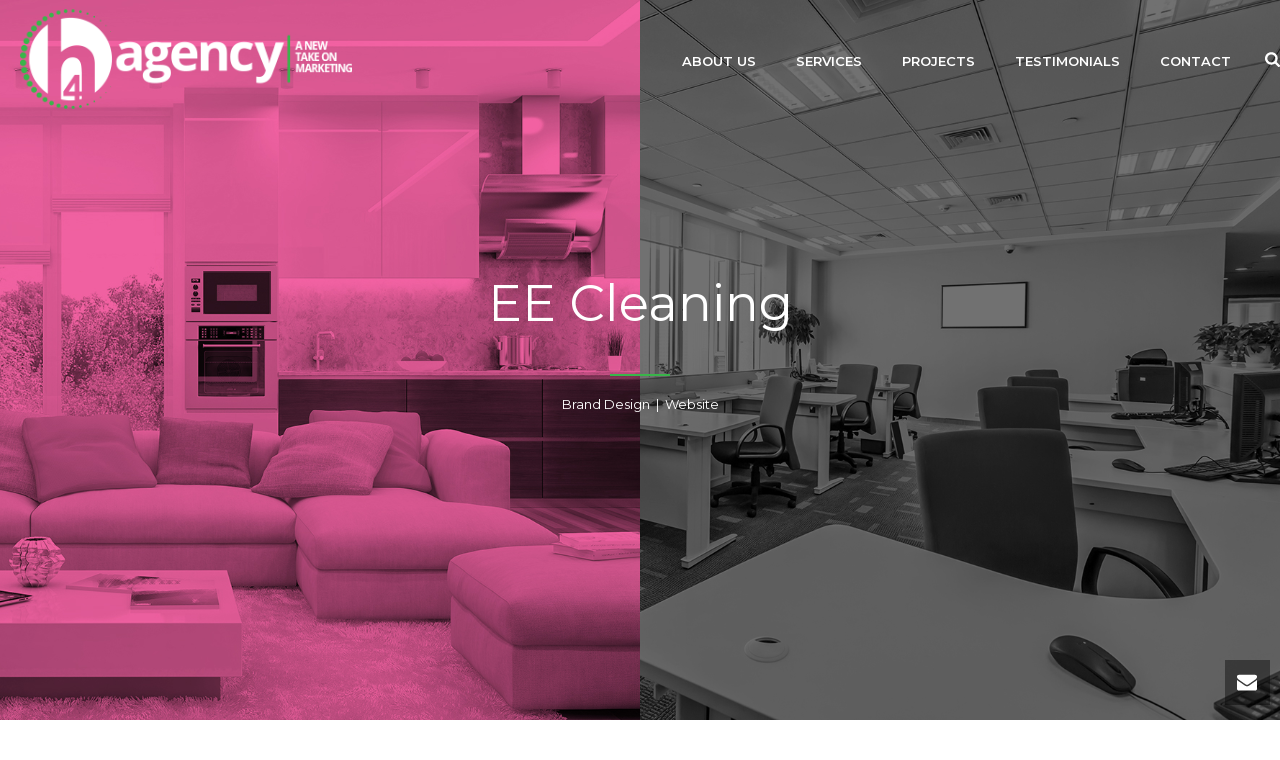

--- FILE ---
content_type: text/html; charset=UTF-8
request_url: https://h4agency.com/ee-cleaning/
body_size: 15894
content:
<!DOCTYPE html>
<html lang="en" >
<head>
	
<meta charset="UTF-8" />
<meta name="viewport" content="width=device-width, initial-scale=1.0, minimum-scale=1.0, maximum-scale=1.0, user-scalable=0" />
<meta http-equiv="X-UA-Compatible" content="IE=edge,chrome=1" />
<meta name="format-detection" content="telephone=no">
<title>EE Cleaning &#8211; H4 Agency</title>
<script type="text/javascript">var ajaxurl = "https://h4agency.com/wp-admin/admin-ajax.php"</script><meta name='robots' content='max-image-preview:large' />

		<style id="critical-path-css" type="text/css">
			/* non cached */ body,html{width:100%;height:100%;margin:0;padding:0}.page-preloader{top:0;left:0;z-index:999;position:fixed;height:100%;width:100%;text-align:center}.preloader-preview-area{-webkit-animation-delay:-.2s;animation-delay:-.2s;top:50%;-webkit-transform:translateY(100%);-ms-transform:translateY(100%);transform:translateY(100%);margin-top:10px;max-height:calc(50% - 20px);opacity:1;width:100%;text-align:center;position:absolute}.preloader-logo{max-width:90%;top:50%;-webkit-transform:translateY(-100%);-ms-transform:translateY(-100%);transform:translateY(-100%);margin:-10px auto 0 auto;max-height:calc(50% - 20px);opacity:1;position:relative}.ball-pulse>div{width:15px;height:15px;border-radius:100%;margin:2px;-webkit-animation-fill-mode:both;animation-fill-mode:both;display:inline-block;-webkit-animation:ball-pulse .75s infinite cubic-bezier(.2,.68,.18,1.08);animation:ball-pulse .75s infinite cubic-bezier(.2,.68,.18,1.08)}.ball-pulse>div:nth-child(1){-webkit-animation-delay:-.36s;animation-delay:-.36s}.ball-pulse>div:nth-child(2){-webkit-animation-delay:-.24s;animation-delay:-.24s}.ball-pulse>div:nth-child(3){-webkit-animation-delay:-.12s;animation-delay:-.12s}@-webkit-keyframes ball-pulse{0%{-webkit-transform:scale(1);transform:scale(1);opacity:1}45%{-webkit-transform:scale(.1);transform:scale(.1);opacity:.7}80%{-webkit-transform:scale(1);transform:scale(1);opacity:1}}@keyframes ball-pulse{0%{-webkit-transform:scale(1);transform:scale(1);opacity:1}45%{-webkit-transform:scale(.1);transform:scale(.1);opacity:.7}80%{-webkit-transform:scale(1);transform:scale(1);opacity:1}}.ball-clip-rotate-pulse{position:relative;-webkit-transform:translateY(-15px) translateX(-10px);-ms-transform:translateY(-15px) translateX(-10px);transform:translateY(-15px) translateX(-10px);display:inline-block}.ball-clip-rotate-pulse>div{-webkit-animation-fill-mode:both;animation-fill-mode:both;position:absolute;top:0;left:0;border-radius:100%}.ball-clip-rotate-pulse>div:first-child{height:36px;width:36px;top:7px;left:-7px;-webkit-animation:ball-clip-rotate-pulse-scale 1s 0s cubic-bezier(.09,.57,.49,.9) infinite;animation:ball-clip-rotate-pulse-scale 1s 0s cubic-bezier(.09,.57,.49,.9) infinite}.ball-clip-rotate-pulse>div:last-child{position:absolute;width:50px;height:50px;left:-16px;top:-2px;background:0 0;border:2px solid;-webkit-animation:ball-clip-rotate-pulse-rotate 1s 0s cubic-bezier(.09,.57,.49,.9) infinite;animation:ball-clip-rotate-pulse-rotate 1s 0s cubic-bezier(.09,.57,.49,.9) infinite;-webkit-animation-duration:1s;animation-duration:1s}@-webkit-keyframes ball-clip-rotate-pulse-rotate{0%{-webkit-transform:rotate(0) scale(1);transform:rotate(0) scale(1)}50%{-webkit-transform:rotate(180deg) scale(.6);transform:rotate(180deg) scale(.6)}100%{-webkit-transform:rotate(360deg) scale(1);transform:rotate(360deg) scale(1)}}@keyframes ball-clip-rotate-pulse-rotate{0%{-webkit-transform:rotate(0) scale(1);transform:rotate(0) scale(1)}50%{-webkit-transform:rotate(180deg) scale(.6);transform:rotate(180deg) scale(.6)}100%{-webkit-transform:rotate(360deg) scale(1);transform:rotate(360deg) scale(1)}}@-webkit-keyframes ball-clip-rotate-pulse-scale{30%{-webkit-transform:scale(.3);transform:scale(.3)}100%{-webkit-transform:scale(1);transform:scale(1)}}@keyframes ball-clip-rotate-pulse-scale{30%{-webkit-transform:scale(.3);transform:scale(.3)}100%{-webkit-transform:scale(1);transform:scale(1)}}@-webkit-keyframes square-spin{25%{-webkit-transform:perspective(100px) rotateX(180deg) rotateY(0);transform:perspective(100px) rotateX(180deg) rotateY(0)}50%{-webkit-transform:perspective(100px) rotateX(180deg) rotateY(180deg);transform:perspective(100px) rotateX(180deg) rotateY(180deg)}75%{-webkit-transform:perspective(100px) rotateX(0) rotateY(180deg);transform:perspective(100px) rotateX(0) rotateY(180deg)}100%{-webkit-transform:perspective(100px) rotateX(0) rotateY(0);transform:perspective(100px) rotateX(0) rotateY(0)}}@keyframes square-spin{25%{-webkit-transform:perspective(100px) rotateX(180deg) rotateY(0);transform:perspective(100px) rotateX(180deg) rotateY(0)}50%{-webkit-transform:perspective(100px) rotateX(180deg) rotateY(180deg);transform:perspective(100px) rotateX(180deg) rotateY(180deg)}75%{-webkit-transform:perspective(100px) rotateX(0) rotateY(180deg);transform:perspective(100px) rotateX(0) rotateY(180deg)}100%{-webkit-transform:perspective(100px) rotateX(0) rotateY(0);transform:perspective(100px) rotateX(0) rotateY(0)}}.square-spin{display:inline-block}.square-spin>div{-webkit-animation-fill-mode:both;animation-fill-mode:both;width:50px;height:50px;-webkit-animation:square-spin 3s 0s cubic-bezier(.09,.57,.49,.9) infinite;animation:square-spin 3s 0s cubic-bezier(.09,.57,.49,.9) infinite}.cube-transition{position:relative;-webkit-transform:translate(-25px,-25px);-ms-transform:translate(-25px,-25px);transform:translate(-25px,-25px);display:inline-block}.cube-transition>div{-webkit-animation-fill-mode:both;animation-fill-mode:both;width:15px;height:15px;position:absolute;top:-5px;left:-5px;-webkit-animation:cube-transition 1.6s 0s infinite ease-in-out;animation:cube-transition 1.6s 0s infinite ease-in-out}.cube-transition>div:last-child{-webkit-animation-delay:-.8s;animation-delay:-.8s}@-webkit-keyframes cube-transition{25%{-webkit-transform:translateX(50px) scale(.5) rotate(-90deg);transform:translateX(50px) scale(.5) rotate(-90deg)}50%{-webkit-transform:translate(50px,50px) rotate(-180deg);transform:translate(50px,50px) rotate(-180deg)}75%{-webkit-transform:translateY(50px) scale(.5) rotate(-270deg);transform:translateY(50px) scale(.5) rotate(-270deg)}100%{-webkit-transform:rotate(-360deg);transform:rotate(-360deg)}}@keyframes cube-transition{25%{-webkit-transform:translateX(50px) scale(.5) rotate(-90deg);transform:translateX(50px) scale(.5) rotate(-90deg)}50%{-webkit-transform:translate(50px,50px) rotate(-180deg);transform:translate(50px,50px) rotate(-180deg)}75%{-webkit-transform:translateY(50px) scale(.5) rotate(-270deg);transform:translateY(50px) scale(.5) rotate(-270deg)}100%{-webkit-transform:rotate(-360deg);transform:rotate(-360deg)}}.ball-scale>div{border-radius:100%;margin:2px;-webkit-animation-fill-mode:both;animation-fill-mode:both;display:inline-block;height:60px;width:60px;-webkit-animation:ball-scale 1s 0s ease-in-out infinite;animation:ball-scale 1s 0s ease-in-out infinite}@-webkit-keyframes ball-scale{0%{-webkit-transform:scale(0);transform:scale(0)}100%{-webkit-transform:scale(1);transform:scale(1);opacity:0}}@keyframes ball-scale{0%{-webkit-transform:scale(0);transform:scale(0)}100%{-webkit-transform:scale(1);transform:scale(1);opacity:0}}.line-scale>div{-webkit-animation-fill-mode:both;animation-fill-mode:both;display:inline-block;width:5px;height:50px;border-radius:2px;margin:2px}.line-scale>div:nth-child(1){-webkit-animation:line-scale 1s -.5s infinite cubic-bezier(.2,.68,.18,1.08);animation:line-scale 1s -.5s infinite cubic-bezier(.2,.68,.18,1.08)}.line-scale>div:nth-child(2){-webkit-animation:line-scale 1s -.4s infinite cubic-bezier(.2,.68,.18,1.08);animation:line-scale 1s -.4s infinite cubic-bezier(.2,.68,.18,1.08)}.line-scale>div:nth-child(3){-webkit-animation:line-scale 1s -.3s infinite cubic-bezier(.2,.68,.18,1.08);animation:line-scale 1s -.3s infinite cubic-bezier(.2,.68,.18,1.08)}.line-scale>div:nth-child(4){-webkit-animation:line-scale 1s -.2s infinite cubic-bezier(.2,.68,.18,1.08);animation:line-scale 1s -.2s infinite cubic-bezier(.2,.68,.18,1.08)}.line-scale>div:nth-child(5){-webkit-animation:line-scale 1s -.1s infinite cubic-bezier(.2,.68,.18,1.08);animation:line-scale 1s -.1s infinite cubic-bezier(.2,.68,.18,1.08)}@-webkit-keyframes line-scale{0%{-webkit-transform:scaley(1);transform:scaley(1)}50%{-webkit-transform:scaley(.4);transform:scaley(.4)}100%{-webkit-transform:scaley(1);transform:scaley(1)}}@keyframes line-scale{0%{-webkit-transform:scaley(1);transform:scaley(1)}50%{-webkit-transform:scaley(.4);transform:scaley(.4)}100%{-webkit-transform:scaley(1);transform:scaley(1)}}.ball-scale-multiple{position:relative;-webkit-transform:translateY(30px);-ms-transform:translateY(30px);transform:translateY(30px);display:inline-block}.ball-scale-multiple>div{border-radius:100%;-webkit-animation-fill-mode:both;animation-fill-mode:both;margin:2px;position:absolute;left:-30px;top:0;opacity:0;margin:0;width:50px;height:50px;-webkit-animation:ball-scale-multiple 1s 0s linear infinite;animation:ball-scale-multiple 1s 0s linear infinite}.ball-scale-multiple>div:nth-child(2){-webkit-animation-delay:-.2s;animation-delay:-.2s}.ball-scale-multiple>div:nth-child(3){-webkit-animation-delay:-.2s;animation-delay:-.2s}@-webkit-keyframes ball-scale-multiple{0%{-webkit-transform:scale(0);transform:scale(0);opacity:0}5%{opacity:1}100%{-webkit-transform:scale(1);transform:scale(1);opacity:0}}@keyframes ball-scale-multiple{0%{-webkit-transform:scale(0);transform:scale(0);opacity:0}5%{opacity:1}100%{-webkit-transform:scale(1);transform:scale(1);opacity:0}}.ball-pulse-sync{display:inline-block}.ball-pulse-sync>div{width:15px;height:15px;border-radius:100%;margin:2px;-webkit-animation-fill-mode:both;animation-fill-mode:both;display:inline-block}.ball-pulse-sync>div:nth-child(1){-webkit-animation:ball-pulse-sync .6s -.21s infinite ease-in-out;animation:ball-pulse-sync .6s -.21s infinite ease-in-out}.ball-pulse-sync>div:nth-child(2){-webkit-animation:ball-pulse-sync .6s -.14s infinite ease-in-out;animation:ball-pulse-sync .6s -.14s infinite ease-in-out}.ball-pulse-sync>div:nth-child(3){-webkit-animation:ball-pulse-sync .6s -70ms infinite ease-in-out;animation:ball-pulse-sync .6s -70ms infinite ease-in-out}@-webkit-keyframes ball-pulse-sync{33%{-webkit-transform:translateY(10px);transform:translateY(10px)}66%{-webkit-transform:translateY(-10px);transform:translateY(-10px)}100%{-webkit-transform:translateY(0);transform:translateY(0)}}@keyframes ball-pulse-sync{33%{-webkit-transform:translateY(10px);transform:translateY(10px)}66%{-webkit-transform:translateY(-10px);transform:translateY(-10px)}100%{-webkit-transform:translateY(0);transform:translateY(0)}}.transparent-circle{display:inline-block;border-top:.5em solid rgba(255,255,255,.2);border-right:.5em solid rgba(255,255,255,.2);border-bottom:.5em solid rgba(255,255,255,.2);border-left:.5em solid #fff;-webkit-transform:translateZ(0);transform:translateZ(0);-webkit-animation:transparent-circle 1.1s infinite linear;animation:transparent-circle 1.1s infinite linear;width:50px;height:50px;border-radius:50%}.transparent-circle:after{border-radius:50%;width:10em;height:10em}@-webkit-keyframes transparent-circle{0%{-webkit-transform:rotate(0);transform:rotate(0)}100%{-webkit-transform:rotate(360deg);transform:rotate(360deg)}}@keyframes transparent-circle{0%{-webkit-transform:rotate(0);transform:rotate(0)}100%{-webkit-transform:rotate(360deg);transform:rotate(360deg)}}.ball-spin-fade-loader{position:relative;top:-10px;left:-10px;display:inline-block}.ball-spin-fade-loader>div{width:15px;height:15px;border-radius:100%;margin:2px;-webkit-animation-fill-mode:both;animation-fill-mode:both;position:absolute;-webkit-animation:ball-spin-fade-loader 1s infinite linear;animation:ball-spin-fade-loader 1s infinite linear}.ball-spin-fade-loader>div:nth-child(1){top:25px;left:0;animation-delay:-.84s;-webkit-animation-delay:-.84s}.ball-spin-fade-loader>div:nth-child(2){top:17.05px;left:17.05px;animation-delay:-.72s;-webkit-animation-delay:-.72s}.ball-spin-fade-loader>div:nth-child(3){top:0;left:25px;animation-delay:-.6s;-webkit-animation-delay:-.6s}.ball-spin-fade-loader>div:nth-child(4){top:-17.05px;left:17.05px;animation-delay:-.48s;-webkit-animation-delay:-.48s}.ball-spin-fade-loader>div:nth-child(5){top:-25px;left:0;animation-delay:-.36s;-webkit-animation-delay:-.36s}.ball-spin-fade-loader>div:nth-child(6){top:-17.05px;left:-17.05px;animation-delay:-.24s;-webkit-animation-delay:-.24s}.ball-spin-fade-loader>div:nth-child(7){top:0;left:-25px;animation-delay:-.12s;-webkit-animation-delay:-.12s}.ball-spin-fade-loader>div:nth-child(8){top:17.05px;left:-17.05px;animation-delay:0s;-webkit-animation-delay:0s}@-webkit-keyframes ball-spin-fade-loader{50%{opacity:.3;-webkit-transform:scale(.4);transform:scale(.4)}100%{opacity:1;-webkit-transform:scale(1);transform:scale(1)}}@keyframes ball-spin-fade-loader{50%{opacity:.3;-webkit-transform:scale(.4);transform:scale(.4)}100%{opacity:1;-webkit-transform:scale(1);transform:scale(1)}}		</style>

		<link rel='dns-prefetch' href='//www.googletagmanager.com' />
<link rel="alternate" type="application/rss+xml" title="H4 Agency &raquo; Feed" href="https://h4agency.com/feed/" />
<link rel="alternate" type="application/rss+xml" title="H4 Agency &raquo; Comments Feed" href="https://h4agency.com/comments/feed/" />

<link rel="shortcut icon" href="https://h4agency.com/wp-content/uploads/2016/04/h4-favicon.png"  />
<script type="text/javascript">
window.abb = {};
php = {};
window.PHP = {};
PHP.ajax = "https://h4agency.com/wp-admin/admin-ajax.php";PHP.wp_p_id = "886";var mk_header_parallax, mk_banner_parallax, mk_page_parallax, mk_footer_parallax, mk_body_parallax;
var mk_images_dir = "https://h4agency.com/wp-content/themes/jupiter/assets/images",
mk_theme_js_path = "https://h4agency.com/wp-content/themes/jupiter/assets/js",
mk_theme_dir = "https://h4agency.com/wp-content/themes/jupiter",
mk_captcha_placeholder = "Enter Captcha",
mk_captcha_invalid_txt = "Invalid. Try again.",
mk_captcha_correct_txt = "Captcha correct.",
mk_responsive_nav_width = 1140,
mk_vertical_header_back = "Back",
mk_vertical_header_anim = "1",
mk_check_rtl = true,
mk_grid_width = 1300,
mk_ajax_search_option = "fullscreen_search",
mk_preloader_bg_color = "#ffffff",
mk_accent_color = "#39b54a",
mk_go_to_top =  "true",
mk_smooth_scroll =  "true",
mk_preloader_bar_color = "#39b54a",
mk_preloader_logo = "";
var mk_header_parallax = false,
mk_banner_parallax = false,
mk_footer_parallax = false,
mk_body_parallax = false,
mk_no_more_posts = "No More Posts",
mk_typekit_id   = "",
mk_google_fonts = ["Montserrat:100italic,200italic,300italic,400italic,500italic,600italic,700italic,800italic,900italic,100,200,300,400,500,600,700,800,900"],
mk_global_lazyload = true;
</script>
<link rel='stylesheet' id='wp-block-library-css' href='https://h4agency.com/wp-includes/css/dist/block-library/style.min.css?ver=6.5.7' type='text/css' media='all' />
<style id='classic-theme-styles-inline-css' type='text/css'>
/*! This file is auto-generated */
.wp-block-button__link{color:#fff;background-color:#32373c;border-radius:9999px;box-shadow:none;text-decoration:none;padding:calc(.667em + 2px) calc(1.333em + 2px);font-size:1.125em}.wp-block-file__button{background:#32373c;color:#fff;text-decoration:none}
</style>
<style id='global-styles-inline-css' type='text/css'>
body{--wp--preset--color--black: #000000;--wp--preset--color--cyan-bluish-gray: #abb8c3;--wp--preset--color--white: #ffffff;--wp--preset--color--pale-pink: #f78da7;--wp--preset--color--vivid-red: #cf2e2e;--wp--preset--color--luminous-vivid-orange: #ff6900;--wp--preset--color--luminous-vivid-amber: #fcb900;--wp--preset--color--light-green-cyan: #7bdcb5;--wp--preset--color--vivid-green-cyan: #00d084;--wp--preset--color--pale-cyan-blue: #8ed1fc;--wp--preset--color--vivid-cyan-blue: #0693e3;--wp--preset--color--vivid-purple: #9b51e0;--wp--preset--gradient--vivid-cyan-blue-to-vivid-purple: linear-gradient(135deg,rgba(6,147,227,1) 0%,rgb(155,81,224) 100%);--wp--preset--gradient--light-green-cyan-to-vivid-green-cyan: linear-gradient(135deg,rgb(122,220,180) 0%,rgb(0,208,130) 100%);--wp--preset--gradient--luminous-vivid-amber-to-luminous-vivid-orange: linear-gradient(135deg,rgba(252,185,0,1) 0%,rgba(255,105,0,1) 100%);--wp--preset--gradient--luminous-vivid-orange-to-vivid-red: linear-gradient(135deg,rgba(255,105,0,1) 0%,rgb(207,46,46) 100%);--wp--preset--gradient--very-light-gray-to-cyan-bluish-gray: linear-gradient(135deg,rgb(238,238,238) 0%,rgb(169,184,195) 100%);--wp--preset--gradient--cool-to-warm-spectrum: linear-gradient(135deg,rgb(74,234,220) 0%,rgb(151,120,209) 20%,rgb(207,42,186) 40%,rgb(238,44,130) 60%,rgb(251,105,98) 80%,rgb(254,248,76) 100%);--wp--preset--gradient--blush-light-purple: linear-gradient(135deg,rgb(255,206,236) 0%,rgb(152,150,240) 100%);--wp--preset--gradient--blush-bordeaux: linear-gradient(135deg,rgb(254,205,165) 0%,rgb(254,45,45) 50%,rgb(107,0,62) 100%);--wp--preset--gradient--luminous-dusk: linear-gradient(135deg,rgb(255,203,112) 0%,rgb(199,81,192) 50%,rgb(65,88,208) 100%);--wp--preset--gradient--pale-ocean: linear-gradient(135deg,rgb(255,245,203) 0%,rgb(182,227,212) 50%,rgb(51,167,181) 100%);--wp--preset--gradient--electric-grass: linear-gradient(135deg,rgb(202,248,128) 0%,rgb(113,206,126) 100%);--wp--preset--gradient--midnight: linear-gradient(135deg,rgb(2,3,129) 0%,rgb(40,116,252) 100%);--wp--preset--font-size--small: 13px;--wp--preset--font-size--medium: 20px;--wp--preset--font-size--large: 36px;--wp--preset--font-size--x-large: 42px;--wp--preset--spacing--20: 0.44rem;--wp--preset--spacing--30: 0.67rem;--wp--preset--spacing--40: 1rem;--wp--preset--spacing--50: 1.5rem;--wp--preset--spacing--60: 2.25rem;--wp--preset--spacing--70: 3.38rem;--wp--preset--spacing--80: 5.06rem;--wp--preset--shadow--natural: 6px 6px 9px rgba(0, 0, 0, 0.2);--wp--preset--shadow--deep: 12px 12px 50px rgba(0, 0, 0, 0.4);--wp--preset--shadow--sharp: 6px 6px 0px rgba(0, 0, 0, 0.2);--wp--preset--shadow--outlined: 6px 6px 0px -3px rgba(255, 255, 255, 1), 6px 6px rgba(0, 0, 0, 1);--wp--preset--shadow--crisp: 6px 6px 0px rgba(0, 0, 0, 1);}:where(.is-layout-flex){gap: 0.5em;}:where(.is-layout-grid){gap: 0.5em;}body .is-layout-flex{display: flex;}body .is-layout-flex{flex-wrap: wrap;align-items: center;}body .is-layout-flex > *{margin: 0;}body .is-layout-grid{display: grid;}body .is-layout-grid > *{margin: 0;}:where(.wp-block-columns.is-layout-flex){gap: 2em;}:where(.wp-block-columns.is-layout-grid){gap: 2em;}:where(.wp-block-post-template.is-layout-flex){gap: 1.25em;}:where(.wp-block-post-template.is-layout-grid){gap: 1.25em;}.has-black-color{color: var(--wp--preset--color--black) !important;}.has-cyan-bluish-gray-color{color: var(--wp--preset--color--cyan-bluish-gray) !important;}.has-white-color{color: var(--wp--preset--color--white) !important;}.has-pale-pink-color{color: var(--wp--preset--color--pale-pink) !important;}.has-vivid-red-color{color: var(--wp--preset--color--vivid-red) !important;}.has-luminous-vivid-orange-color{color: var(--wp--preset--color--luminous-vivid-orange) !important;}.has-luminous-vivid-amber-color{color: var(--wp--preset--color--luminous-vivid-amber) !important;}.has-light-green-cyan-color{color: var(--wp--preset--color--light-green-cyan) !important;}.has-vivid-green-cyan-color{color: var(--wp--preset--color--vivid-green-cyan) !important;}.has-pale-cyan-blue-color{color: var(--wp--preset--color--pale-cyan-blue) !important;}.has-vivid-cyan-blue-color{color: var(--wp--preset--color--vivid-cyan-blue) !important;}.has-vivid-purple-color{color: var(--wp--preset--color--vivid-purple) !important;}.has-black-background-color{background-color: var(--wp--preset--color--black) !important;}.has-cyan-bluish-gray-background-color{background-color: var(--wp--preset--color--cyan-bluish-gray) !important;}.has-white-background-color{background-color: var(--wp--preset--color--white) !important;}.has-pale-pink-background-color{background-color: var(--wp--preset--color--pale-pink) !important;}.has-vivid-red-background-color{background-color: var(--wp--preset--color--vivid-red) !important;}.has-luminous-vivid-orange-background-color{background-color: var(--wp--preset--color--luminous-vivid-orange) !important;}.has-luminous-vivid-amber-background-color{background-color: var(--wp--preset--color--luminous-vivid-amber) !important;}.has-light-green-cyan-background-color{background-color: var(--wp--preset--color--light-green-cyan) !important;}.has-vivid-green-cyan-background-color{background-color: var(--wp--preset--color--vivid-green-cyan) !important;}.has-pale-cyan-blue-background-color{background-color: var(--wp--preset--color--pale-cyan-blue) !important;}.has-vivid-cyan-blue-background-color{background-color: var(--wp--preset--color--vivid-cyan-blue) !important;}.has-vivid-purple-background-color{background-color: var(--wp--preset--color--vivid-purple) !important;}.has-black-border-color{border-color: var(--wp--preset--color--black) !important;}.has-cyan-bluish-gray-border-color{border-color: var(--wp--preset--color--cyan-bluish-gray) !important;}.has-white-border-color{border-color: var(--wp--preset--color--white) !important;}.has-pale-pink-border-color{border-color: var(--wp--preset--color--pale-pink) !important;}.has-vivid-red-border-color{border-color: var(--wp--preset--color--vivid-red) !important;}.has-luminous-vivid-orange-border-color{border-color: var(--wp--preset--color--luminous-vivid-orange) !important;}.has-luminous-vivid-amber-border-color{border-color: var(--wp--preset--color--luminous-vivid-amber) !important;}.has-light-green-cyan-border-color{border-color: var(--wp--preset--color--light-green-cyan) !important;}.has-vivid-green-cyan-border-color{border-color: var(--wp--preset--color--vivid-green-cyan) !important;}.has-pale-cyan-blue-border-color{border-color: var(--wp--preset--color--pale-cyan-blue) !important;}.has-vivid-cyan-blue-border-color{border-color: var(--wp--preset--color--vivid-cyan-blue) !important;}.has-vivid-purple-border-color{border-color: var(--wp--preset--color--vivid-purple) !important;}.has-vivid-cyan-blue-to-vivid-purple-gradient-background{background: var(--wp--preset--gradient--vivid-cyan-blue-to-vivid-purple) !important;}.has-light-green-cyan-to-vivid-green-cyan-gradient-background{background: var(--wp--preset--gradient--light-green-cyan-to-vivid-green-cyan) !important;}.has-luminous-vivid-amber-to-luminous-vivid-orange-gradient-background{background: var(--wp--preset--gradient--luminous-vivid-amber-to-luminous-vivid-orange) !important;}.has-luminous-vivid-orange-to-vivid-red-gradient-background{background: var(--wp--preset--gradient--luminous-vivid-orange-to-vivid-red) !important;}.has-very-light-gray-to-cyan-bluish-gray-gradient-background{background: var(--wp--preset--gradient--very-light-gray-to-cyan-bluish-gray) !important;}.has-cool-to-warm-spectrum-gradient-background{background: var(--wp--preset--gradient--cool-to-warm-spectrum) !important;}.has-blush-light-purple-gradient-background{background: var(--wp--preset--gradient--blush-light-purple) !important;}.has-blush-bordeaux-gradient-background{background: var(--wp--preset--gradient--blush-bordeaux) !important;}.has-luminous-dusk-gradient-background{background: var(--wp--preset--gradient--luminous-dusk) !important;}.has-pale-ocean-gradient-background{background: var(--wp--preset--gradient--pale-ocean) !important;}.has-electric-grass-gradient-background{background: var(--wp--preset--gradient--electric-grass) !important;}.has-midnight-gradient-background{background: var(--wp--preset--gradient--midnight) !important;}.has-small-font-size{font-size: var(--wp--preset--font-size--small) !important;}.has-medium-font-size{font-size: var(--wp--preset--font-size--medium) !important;}.has-large-font-size{font-size: var(--wp--preset--font-size--large) !important;}.has-x-large-font-size{font-size: var(--wp--preset--font-size--x-large) !important;}
.wp-block-navigation a:where(:not(.wp-element-button)){color: inherit;}
:where(.wp-block-post-template.is-layout-flex){gap: 1.25em;}:where(.wp-block-post-template.is-layout-grid){gap: 1.25em;}
:where(.wp-block-columns.is-layout-flex){gap: 2em;}:where(.wp-block-columns.is-layout-grid){gap: 2em;}
.wp-block-pullquote{font-size: 1.5em;line-height: 1.6;}
</style>
<link rel='stylesheet' id='theme-styles-css' href='https://h4agency.com/wp-content/themes/jupiter/assets/stylesheet/min/full-styles.6.1.1.css?ver=1520359034' type='text/css' media='all' />
<style id='theme-styles-inline-css' type='text/css'>
body { background-color:#fff; } .hb-custom-header #mk-page-introduce, .mk-header { background-color:#f7f7f7; } .hb-custom-header > div, .mk-header-bg { background-color:#006838; } .mk-classic-nav-bg { background-color:#006838; } .master-holder-bg { background-color:#fff; } #mk-footer { background-color:#001e00; } #mk-boxed-layout { -webkit-box-shadow:0 0 0px rgba(0, 0, 0, 0); -moz-box-shadow:0 0 0px rgba(0, 0, 0, 0); box-shadow:0 0 0px rgba(0, 0, 0, 0); } .mk-news-tab .mk-tabs-tabs .is-active a, .mk-fancy-title.pattern-style span, .mk-fancy-title.pattern-style.color-gradient span:after, .page-bg-color { background-color:#fff; } .page-title { font-size:20px; color:; text-transform:uppercase; font-weight:400; letter-spacing:2px; } .page-subtitle { font-size:14px; line-height:100%; color:; font-size:14px; text-transform:none; } body { font-family:Verdana, Geneva, sans-serif } h1, h2, h3, h4, h5, h6, .main-navigation-ul, .mk-vm-menuwrapper { font-family:Montserrat } @font-face { font-family:'star'; src:url('https://h4agency.com/wp-content/themes/jupiter/assets/stylesheet/fonts/star/font.eot'); src:url('https://h4agency.com/wp-content/themes/jupiter/assets/stylesheet/fonts/star/font.eot?#iefix') format('embedded-opentype'), url('https://h4agency.com/wp-content/themes/jupiter/assets/stylesheet/fonts/star/font.woff') format('woff'), url('https://h4agency.com/wp-content/themes/jupiter/assets/stylesheet/fonts/star/font.ttf') format('truetype'), url('https://h4agency.com/wp-content/themes/jupiter/assets/stylesheet/fonts/star/font.svg#star') format('svg'); font-weight:normal; font-style:normal; } @font-face { font-family:'WooCommerce'; src:url('https://h4agency.com/wp-content/themes/jupiter/assets/stylesheet/fonts/woocommerce/font.eot'); src:url('https://h4agency.com/wp-content/themes/jupiter/assets/stylesheet/fonts/woocommerce/font.eot?#iefix') format('embedded-opentype'), url('https://h4agency.com/wp-content/themes/jupiter/assets/stylesheet/fonts/woocommerce/font.woff') format('woff'), url('https://h4agency.com/wp-content/themes/jupiter/assets/stylesheet/fonts/woocommerce/font.ttf') format('truetype'), url('https://h4agency.com/wp-content/themes/jupiter/assets/stylesheet/fonts/woocommerce/font.svg#WooCommerce') format('svg'); font-weight:normal; font-style:normal; }.video-container { position:relative; padding-bottom:56.25%; padding-top:30px; height:0; overflow:hidden; } .video-container iframe, .video-container object, .video-container embed { position:absolute; top:0; left:0; width:100%; height:100%; } #h4-home-top-section-desktop .page-section-content {position:absolute; top:120px; margin:auto; width:100%;max-width:100%;} #h4-home-top-section-mobile .page-section-content {} .home-h4-agency-single-image img {background-color:#006838; border-radius:15px;} .h4-home-page-saved-section-hidden {display:none !important;} @media (max-width:767px) { .home .mk-edge-wrapper {max-height:400px;} .home #padding-63, .home #padding-68 {height:25px;} .home #background-layer--62 {background-position:top left;} .home #background-layer--32 {background-size:contain;} .page-template-default #page-section-2 {min-height:200px;} .page-template-default #page-section-2 .background-layer {background-position:center bottom;} .page-template-default #page-section-2 .mk-padding-divider {max-height:25px;} }
</style>
<link rel='stylesheet' id='mkhb-render-css' href='https://h4agency.com/wp-content/themes/jupiter/header-builder/includes/assets/css/mkhb-render.css?ver=6.1.1' type='text/css' media='all' />
<link rel='stylesheet' id='mkhb-row-css' href='https://h4agency.com/wp-content/themes/jupiter/header-builder/includes/assets/css/mkhb-row.css?ver=6.1.1' type='text/css' media='all' />
<link rel='stylesheet' id='mkhb-column-css' href='https://h4agency.com/wp-content/themes/jupiter/header-builder/includes/assets/css/mkhb-column.css?ver=6.1.1' type='text/css' media='all' />
<link rel='stylesheet' id='js_composer_front-css' href='https://h4agency.com/wp-content/plugins/js_composer_theme/assets/css/js_composer.min.css?ver=5.0.1' type='text/css' media='all' />
<link rel='stylesheet' id='theme-options-css' href='https://h4agency.com/wp-content/uploads/mk_assets/theme-options-production-1743687666.css?ver=1743687642' type='text/css' media='all' />
<script type="text/javascript" id="gtmkit-js-before" data-cfasync="false" data-nowprocket="" data-cookieconsent="ignore">
/* <![CDATA[ */
		window.gtmkit_settings = {"datalayer_name":"dataLayer","console_log":false};
		window.gtmkit_data = {};
		window.dataLayer = window.dataLayer || [];
				
/* ]]> */
</script>
<script type="text/javascript" src="https://h4agency.com/wp-content/themes/jupiter/assets/js/plugins/wp-enqueue/webfontloader.js?ver=6.5.7" id="mk-webfontloader-js"></script>
<script type="text/javascript" id="mk-webfontloader-js-after">
/* <![CDATA[ */
WebFontConfig = {
	timeout: 2000
}

if ( mk_typekit_id.length > 0 ) {
	WebFontConfig.typekit = {
		id: mk_typekit_id
	}
}

if ( mk_google_fonts.length > 0 ) {
	WebFontConfig.google = {
		families:  mk_google_fonts
	}
}

if ( (mk_google_fonts.length > 0 || mk_typekit_id.length > 0) && navigator.userAgent.indexOf("Speed Insights") == -1) {
	WebFont.load( WebFontConfig );
}
		
/* ]]> */
</script>
<script type="text/javascript" id="gtmkit-container-js-after" data-cfasync="false" data-nowprocket="" data-cookieconsent="ignore">
/* <![CDATA[ */
/* Google Tag Manager */
(function(w,d,s,l,i){w[l]=w[l]||[];w[l].push({'gtm.start':
new Date().getTime(),event:'gtm.js'});var f=d.getElementsByTagName(s)[0],
j=d.createElement(s),dl=l!='dataLayer'?'&l='+l:'';j.async=true;j.src=
'https://www.googletagmanager.com/gtm.js?id='+i+dl;f.parentNode.insertBefore(j,f);
})(window,document,'script','dataLayer','GTM-KLZBZ8V5');
/* End Google Tag Manager */
/* ]]> */
</script>
<script type="text/javascript" id="gtmkit-datalayer-js-before" data-cfasync="false" data-nowprocket="" data-cookieconsent="ignore">
/* <![CDATA[ */
const gtmkit_dataLayer_content = {"pageType":"page"};
dataLayer.push( gtmkit_dataLayer_content );
/* ]]> */
</script>
<script type="text/javascript" src="https://h4agency.com/wp-includes/js/jquery/jquery.min.js?ver=3.7.1" id="jquery-core-js"></script>
<script type="text/javascript" src="https://h4agency.com/wp-includes/js/jquery/jquery-migrate.min.js?ver=3.4.1" id="jquery-migrate-js"></script>
<link rel="https://api.w.org/" href="https://h4agency.com/wp-json/" /><link rel="alternate" type="application/json" href="https://h4agency.com/wp-json/wp/v2/pages/886" /><link rel="EditURI" type="application/rsd+xml" title="RSD" href="https://h4agency.com/xmlrpc.php?rsd" />
<meta name="generator" content="WordPress 6.5.7" />
<link rel="canonical" href="https://h4agency.com/ee-cleaning/" />
<link rel='shortlink' href='https://h4agency.com/?p=886' />
<link rel="alternate" type="application/json+oembed" href="https://h4agency.com/wp-json/oembed/1.0/embed?url=https%3A%2F%2Fh4agency.com%2Fee-cleaning%2F" />
<link rel="alternate" type="text/xml+oembed" href="https://h4agency.com/wp-json/oembed/1.0/embed?url=https%3A%2F%2Fh4agency.com%2Fee-cleaning%2F&#038;format=xml" />
<script> var isTest = false; </script>
<meta itemprop="author" content="" /><meta itemprop="datePublished" content="May 3, 2016" /><meta itemprop="dateModified" content="May 4, 2016" /><meta itemprop="publisher" content="H4 Agency" /><style type="text/css">.recentcomments a{display:inline !important;padding:0 !important;margin:0 !important;}</style><meta name="generator" content="Powered by Visual Composer - drag and drop page builder for WordPress."/>
<!--[if lte IE 9]><link rel="stylesheet" type="text/css" href="https://h4agency.com/wp-content/plugins/js_composer_theme/assets/css/vc_lte_ie9.min.css" media="screen"><![endif]-->		<style type="text/css" id="wp-custom-css">
			.wpb_row {
	padding-left: 0px !important;
	padding-right: 0px !important;
}
		</style>
		<meta name="generator" content="Jupiter 6.1.1" />
<noscript><style type="text/css"> .wpb_animate_when_almost_visible { opacity: 1; }</style></noscript></head>

<body class="page-template-default page page-id-886 wpb-js-composer js-comp-ver-5.0.1 vc_responsive" itemscope="itemscope" itemtype="https://schema.org/WebPage"  data-adminbar="">

	
	<!-- Target for scroll anchors to achieve native browser bahaviour + possible enhancements like smooth scrolling -->
	<div id="top-of-page"></div>

		<div id="mk-boxed-layout">

			<div id="mk-theme-container" class="trans-header">

				 
    <header data-height='120'
                data-sticky-height='70'
                data-responsive-height='90'
                data-transparent-skin='light'
                data-header-style='1'
                data-sticky-style='fixed'
                data-sticky-offset='header' id="mk-header-1" class="mk-header header-style-1 header-align-left  toolbar-false menu-hover-5 sticky-style-fixed mk-background-stretch boxed-header  transparent-header light-skin bg-true" role="banner" itemscope="itemscope" itemtype="https://schema.org/WPHeader" >
                    <div class="mk-header-holder">
                                <div class="mk-header-inner add-header-height">

                    <div class="mk-header-bg "></div>

                    
                                                <div class="mk-grid header-grid">
                    
                            <div class="mk-header-nav-container one-row-style menu-hover-style-5" role="navigation" itemscope="itemscope" itemtype="https://schema.org/SiteNavigationElement" >
                                <nav class="mk-main-navigation js-main-nav"><ul id="menu-main-menu" class="main-navigation-ul"><li id="menu-item-444" class="menu-item menu-item-type-post_type menu-item-object-page no-mega-menu"><a class="menu-item-link js-smooth-scroll"  href="https://h4agency.com/about-us/">About Us</a></li>
<li id="menu-item-443" class="menu-item menu-item-type-post_type menu-item-object-page no-mega-menu"><a class="menu-item-link js-smooth-scroll"  href="https://h4agency.com/services/">Services</a></li>
<li id="menu-item-765" class="menu-item menu-item-type-post_type menu-item-object-page no-mega-menu"><a class="menu-item-link js-smooth-scroll"  href="https://h4agency.com/projects/">Projects</a></li>
<li id="menu-item-835" class="menu-item menu-item-type-post_type menu-item-object-page no-mega-menu"><a class="menu-item-link js-smooth-scroll"  href="https://h4agency.com/testimonials/">Testimonials</a></li>
<li id="menu-item-442" class="menu-item menu-item-type-post_type menu-item-object-page no-mega-menu"><a class="menu-item-link js-smooth-scroll"  href="https://h4agency.com/contact/">Contact</a></li>
</ul></nav>
	<div class="main-nav-side-search">
		<a class="mk-search-trigger add-header-height mk-fullscreen-trigger" href="#"><i class="mk-svg-icon-wrapper"><svg  class="mk-svg-icon" data-name="mk-icon-search" data-cacheid="icon-6909dc225bc81" style=" height:16px; width: 14.857142857143px; "  xmlns="http://www.w3.org/2000/svg" viewBox="0 0 1664 1792"><path d="M1152 832q0-185-131.5-316.5t-316.5-131.5-316.5 131.5-131.5 316.5 131.5 316.5 316.5 131.5 316.5-131.5 131.5-316.5zm512 832q0 52-38 90t-90 38q-54 0-90-38l-343-342q-179 124-399 124-143 0-273.5-55.5t-225-150-150-225-55.5-273.5 55.5-273.5 150-225 225-150 273.5-55.5 273.5 55.5 225 150 150 225 55.5 273.5q0 220-124 399l343 343q37 37 37 90z"/></svg></i></a>
	</div>

                            </div>
                            
<div class="mk-nav-responsive-link">
    <div class="mk-css-icon-menu">
        <div class="mk-css-icon-menu-line-1"></div>
        <div class="mk-css-icon-menu-line-2"></div>
        <div class="mk-css-icon-menu-line-3"></div>
    </div>
</div>	<div class=" header-logo fit-logo-img add-header-height  logo-has-sticky">
		<a href="https://h4agency.com/" title="H4 Agency">

			<img class="mk-desktop-logo dark-logo "
				title="NEW TAKE ON MARKETING"
				alt="NEW TAKE ON MARKETING"
				src="https://h4agency.com/wp-content/uploads/2016/04/h4-main-logo.png" />

							<img class="mk-desktop-logo light-logo "
					title="NEW TAKE ON MARKETING"
					alt="NEW TAKE ON MARKETING"
					src="https://h4agency.com/wp-content/uploads/2016/04/h4-main-logo.png" />
			
			
							<img class="mk-sticky-logo "
					title="NEW TAKE ON MARKETING"
					alt="NEW TAKE ON MARKETING"
					src="https://h4agency.com/wp-content/uploads/2016/04/h4-main-logo.png" />
					</a>
	</div>

                                            </div>
                    
                    <div class="mk-header-right">
                                            </div>

                </div>
                
<div class="mk-responsive-wrap">

	<nav class="menu-main-menu-container"><ul id="menu-main-menu-1" class="mk-responsive-nav"><li id="responsive-menu-item-444" class="menu-item menu-item-type-post_type menu-item-object-page"><a class="menu-item-link js-smooth-scroll"  href="https://h4agency.com/about-us/">About Us</a></li>
<li id="responsive-menu-item-443" class="menu-item menu-item-type-post_type menu-item-object-page"><a class="menu-item-link js-smooth-scroll"  href="https://h4agency.com/services/">Services</a></li>
<li id="responsive-menu-item-765" class="menu-item menu-item-type-post_type menu-item-object-page"><a class="menu-item-link js-smooth-scroll"  href="https://h4agency.com/projects/">Projects</a></li>
<li id="responsive-menu-item-835" class="menu-item menu-item-type-post_type menu-item-object-page"><a class="menu-item-link js-smooth-scroll"  href="https://h4agency.com/testimonials/">Testimonials</a></li>
<li id="responsive-menu-item-442" class="menu-item menu-item-type-post_type menu-item-object-page"><a class="menu-item-link js-smooth-scroll"  href="https://h4agency.com/contact/">Contact</a></li>
</ul></nav>
			<form class="responsive-searchform" method="get" action="https://h4agency.com/">
		    <input type="text" class="text-input" value="" name="s" id="s" placeholder="Search.." />
		    <i><input value="" type="submit" /><svg  class="mk-svg-icon" data-name="mk-icon-search" data-cacheid="icon-6909dc225cd82" xmlns="http://www.w3.org/2000/svg" viewBox="0 0 1664 1792"><path d="M1152 832q0-185-131.5-316.5t-316.5-131.5-316.5 131.5-131.5 316.5 131.5 316.5 316.5 131.5 316.5-131.5 131.5-316.5zm512 832q0 52-38 90t-90 38q-54 0-90-38l-343-342q-179 124-399 124-143 0-273.5-55.5t-225-150-150-225-55.5-273.5 55.5-273.5 150-225 225-150 273.5-55.5 273.5 55.5 225 150 150 225 55.5 273.5q0 220-124 399l343 343q37 37 37 90z"/></svg></i>
		</form>
		

</div>
        
            </div>
        
                        
    </header>

		<div id="theme-page" class="master-holder  clearfix" itemscope="itemscope" itemtype="https://schema.org/Blog" >
			<div class="master-holder-bg-holder">
				<div id="theme-page-bg" class="master-holder-bg js-el"  ></div>
			</div>
			<div class="mk-main-wrapper-holder">
				<div id="mk-page-id-886" class="theme-page-wrapper mk-main-wrapper mk-grid full-layout no-padding">
					<div class="theme-content no-padding" itemprop="mainEntityOfPage">
							
<div class="mk-page-section-wrapper" data-mk-full-width="true" data-mk-full-width-init="true" data-mk-stretch-content="true">
    <div id="page-section-2"class="mk-page-section self-hosted   full_layout full-width-2 js-el js-master-row hidden-sm    center-y" data-mk-component="FullHeight" data-fullHeight-config='{"min": 100}'   data-intro-effect="false">


            
            <div class="mk-page-section-inner">
                


<div style="background-color:#000000;opacity:0;" class="mk-video-color-mask"></div>

                
                
			<div class="mk-section-preloader js-el" data-mk-component="Preloader">
			<div class="mk-section-preloader__icon"></div>
		</div>
		

	<div class="background-layer-holder">
		<div id="background-layer--2" data-mk-lazyload="false" class="background-layer mk-background-stretch multiply-blend-effect js-el" data-mk-component="Parallax" data-parallax-config='{"speed" : 0.3 }' data-blend="multiply" data-mk-img-set='{"landscape":{"desktop":"https://h4agency.com/wp-content/uploads/2016/05/ee-cleaning-hero.jpg","tablet":"https://h4agency.com/wp-content/uploads/2016/05/ee-cleaning-hero-1024x768.jpg","mobile":"https://h4agency.com/wp-content/uploads/2016/05/ee-cleaning-hero-736x414.jpg"},"responsive":"true"}' >
						 
				<div class="mk-blend-layer"></div>
						<div class="mk-color-layer"></div>
		</div>
	</div>

            </div>

            
        <div class="page-section-content vc_row-fluid mk-grid " >
            <div class="mk-padding-wrapper wpb_row">
<div class="vc_col-sm-12 wpb_column column_container   _ height-full">
	
<h1 id="fancy-title-4" class="mk-fancy-title  mk-animate-element flip-y  simple-style   color-single">
	<span>
				<p>EE Cleaning</p>
			</span>
</h1>
<div class="clearboth"></div>



<div id="divider-5" class="mk-divider    custom-width center thick_solid  ">

			<div class="divider-inner"></div>
	
</div>
<div class="clearboth"></div>

<h5 id="fancy-title-6" class="mk-fancy-title  simple-style   color-single">
	<span>
				<p>Brand Design  |  Website</p>
			</span>
</h5>
<div class="clearboth"></div>



</div>
</div>
            <div class="clearboth"></div>
        </div>


            
            
            

        <div class="clearboth"></div>
    </div>
</div>
<div class="vc_row-full-width vc_clearfix"></div>


<div class="mk-page-section-wrapper" data-mk-full-width="true" data-mk-full-width-init="true" data-mk-stretch-content="true">
    <div id="page-section-7"class="mk-page-section self-hosted   full_layout full-width-7 js-el js-master-row visible-sm   "    data-intro-effect="false">


            
            <div class="mk-page-section-inner">
                


<div style="background-color:#000000;opacity:0;" class="mk-video-color-mask"></div>

                
                
			<div class="mk-section-preloader js-el" data-mk-component="Preloader">
			<div class="mk-section-preloader__icon"></div>
		</div>
		

	<div class="background-layer-holder">
		<div id="background-layer--7" data-mk-lazyload="false" class="background-layer mk-background-stretch multiply-blend-effect js-el" data-mk-component="Parallax" data-parallax-config='{"speed" : 0.3 }' data-blend="multiply" data-mk-img-set='{"landscape":{"desktop":"https://h4agency.com/wp-content/uploads/2016/05/ee-cleaing-moble.jpg","tablet":"https://h4agency.com/wp-content/uploads/2016/05/ee-cleaing-moble.jpg","mobile":"https://h4agency.com/wp-content/uploads/2016/05/ee-cleaing-moble.jpg"},"responsive":"true"}' >
						 
				<div class="mk-blend-layer"></div>
						<div class="mk-color-layer"></div>
		</div>
	</div>

            </div>

            
        <div class="page-section-content vc_row-fluid mk-grid " >
            <div class="mk-padding-wrapper wpb_row">
<div class="vc_col-sm-12 wpb_column column_container   _ height-full">
	
<h1 id="fancy-title-9" class="mk-fancy-title  mk-animate-element flip-y  simple-style   color-single">
	<span>
				<p>EE Cleaning</p>
			</span>
</h1>
<div class="clearboth"></div>



<div id="divider-10" class="mk-divider    custom-width center thick_solid  ">

			<div class="divider-inner"></div>
	
</div>
<div class="clearboth"></div>

<h5 id="fancy-title-11" class="mk-fancy-title  simple-style   color-single">
	<span>
				<p>Brand Design  |  Website</p>
			</span>
</h5>
<div class="clearboth"></div>



</div>
</div>
            <div class="clearboth"></div>
        </div>


            
            
            

        <div class="clearboth"></div>
    </div>
</div>
<div class="vc_row-full-width vc_clearfix"></div>


<div  data-mk-stretch-content="true" class="wpb_row vc_row vc_row-fluid  mk-fullwidth-false  attched-false     js-master-row  mk-grid">
				
<div class="vc_col-sm-6 wpb_column column_container   _ height-full">
	
<div id="padding-13" class="mk-padding-divider hidden-sm  clearfix"></div>


<div id="padding-14" class="mk-padding-divider visible-sm  clearfix"></div>


	<div class="wpb_single_image wpb_content_element vc_align_center">
		
		<figure class="wpb_wrapper vc_figure">
			<div class="vc_single_image-wrapper   vc_box_border_grey"><img fetchpriority="high" decoding="async" width="488" height="122" src="https://h4agency.com/wp-content/uploads/2016/05/ee-cleaing-res-tag.png" class="vc_single_image-img attachment-full" alt="" srcset="https://h4agency.com/wp-content/uploads/2016/05/ee-cleaing-res-tag.png 488w, https://h4agency.com/wp-content/uploads/2016/05/ee-cleaing-res-tag-300x75.png 300w, https://h4agency.com/wp-content/uploads/2016/05/ee-cleaing-res-tag-330x83.png 330w" sizes="(max-width: 488px) 100vw, 488px" itemprop="image" /></div>
		</figure>
	</div>
</div>

<div class="vc_col-sm-6 wpb_column column_container   _ height-full">
	
<div id="padding-16" class="mk-padding-divider hidden-sm  clearfix"></div>


<div id="padding-17" class="mk-padding-divider visible-sm  clearfix"></div>


<h2 id="fancy-title-18" class="mk-fancy-title  mk-animate-element right-to-left  simple-style   color-single">
	<span>
				<p style="text-align: left;">The Challenge</p>
			</span>
</h2>
<div class="clearboth"></div>



<div id="divider-19" class="mk-divider    custom-width left thick_solid  ">

			<div class="divider-inner"></div>
	
</div>
<div class="clearboth"></div>

<div id="text-block-20" class="mk-text-block   ">

	
	<p>H4 was tasked with getting the marketing foundation done correctly for a fast growing company.</p>

	<div class="clearboth"></div>
</div>

</div>
	</div>

<div  data-mk-stretch-content="true" class="wpb_row vc_row vc_row-fluid  mk-fullwidth-false  attched-false     js-master-row  mk-grid">
				
<div class="vc_col-sm-6 wpb_column column_container   _ height-full">
	
	<div class="wpb_single_image wpb_content_element vc_align_center">
		
		<figure class="wpb_wrapper vc_figure">
			<div class="vc_single_image-wrapper   vc_box_border_grey"><img decoding="async" width="800" height="550" src="https://h4agency.com/wp-content/uploads/2016/05/ee-cleaning-website.jpg" class="vc_single_image-img attachment-full" alt="" srcset="https://h4agency.com/wp-content/uploads/2016/05/ee-cleaning-website.jpg 800w, https://h4agency.com/wp-content/uploads/2016/05/ee-cleaning-website-300x206.jpg 300w, https://h4agency.com/wp-content/uploads/2016/05/ee-cleaning-website-768x528.jpg 768w, https://h4agency.com/wp-content/uploads/2016/05/ee-cleaning-website-330x227.jpg 330w, https://h4agency.com/wp-content/uploads/2016/05/ee-cleaning-website-260x180.jpg 260w" sizes="(max-width: 800px) 100vw, 800px" itemprop="image" /></div>
		</figure>
	</div>
</div>

<div class="vc_col-sm-6 wpb_column column_container   _ height-full">
	
<div id="padding-23" class="mk-padding-divider visible-sm  clearfix"></div>


<h2 id="fancy-title-24" class="mk-fancy-title  mk-animate-element right-to-left  simple-style   color-single">
	<span>
				<p style="text-align: left;">Our Solution</p>
			</span>
</h2>
<div class="clearboth"></div>



<div id="divider-25" class="mk-divider    custom-width left thick_solid  ">

			<div class="divider-inner"></div>
	
</div>
<div class="clearboth"></div>

<div id="text-block-26" class="mk-text-block   ">

	
	<p>EE Cleaning started out as a “Mom and Pop” shop and expanded over the course of 5 years to one of the top cleaning businesses in Colorado. After quickly quadrupling their staff, expanding their fleets of trucks and increasing their bandwidth, the owners at EE Cleaning realized their logo and website did not represent their company. They were very focused on keeping the personal touch in their business and wanted a branding campaign that conveyed the values they founded EE Cleaning on.</p>

	<div class="clearboth"></div>
</div>


<div id="padding-27" class="mk-padding-divider visible-sm  clearfix"></div>

</div>
	</div>

<div  data-mk-stretch-content="true" class="wpb_row vc_row vc_row-fluid  mk-fullwidth-false  attched-false     js-master-row  mk-grid">
				
<div class="vc_col-sm-6 wpb_column column_container   _ height-full">
	</div>

<div class="vc_col-sm-6 wpb_column column_container   _ height-full">
	
<div id="padding-30" class="mk-padding-divider visible-sm  clearfix"></div>


<h2 id="fancy-title-31" class="mk-fancy-title  mk-animate-element right-to-left  simple-style   color-single">
	<span>
				<p style="text-align: left;">The Results</p>
			</span>
</h2>
<div class="clearboth"></div>



<div id="divider-32" class="mk-divider    custom-width left thick_solid  ">

			<div class="divider-inner"></div>
	
</div>
<div class="clearboth"></div>

<div id="text-block-33" class="mk-text-block   ">

	
	<p>After working with H4 Agency, EE Cleaning has laid the correct marketing foundation and has a long term marketing campaign in place that will keep up with their face paced growth.</p>

	<div class="clearboth"></div>
</div>


<div id="mk-button-34" class="mk-button-container _ relative    inline left ">

	
		<a href="http://www.eecleaning.net/" target="_blank" class="mk-button js-smooth-scroll mk-button--dimension-flat mk-button--size-medium mk-button--corner-full_rounded text-color-light _ relative text-center font-weight-700 no-backface  letter-spacing-1 inline"><span class="mk-button--text">VIEW SITE</span></a>

	
</div>

<div id="padding-35" class="mk-padding-divider hidden-sm  clearfix"></div>


<div id="padding-36" class="mk-padding-divider visible-sm  clearfix"></div>

</div>
	</div>

<div class="mk-page-section-wrapper" data-mk-full-width="true" data-mk-full-width-init="true" data-mk-stretch-content="true">
    <div id="page-section-37"class="mk-page-section self-hosted   full_layout full-width-37 js-el js-master-row    "    data-intro-effect="false">


            
            <div class="mk-page-section-inner">
                


<div style="background-color:#000000;opacity:0;" class="mk-video-color-mask"></div>

                
                
		

	<div class="background-layer-holder">
		<div id="background-layer--37" data-mk-lazyload="false" class="background-layer  none-blend-effect js-el"    data-mk-img-set='{"landscape":{"desktop":"https://h4agency.com/wp-content/uploads/2016/04/main-inside-header-bg.jpg","tablet":"https://h4agency.com/wp-content/uploads/2016/04/main-inside-header-bg-1024x768.jpg","mobile":"https://h4agency.com/wp-content/uploads/2016/04/main-inside-header-bg-736x414.jpg"},"responsive":"true"}' >
									<div class="mk-color-layer"></div>
		</div>
	</div>

            </div>

            
        <div class="page-section-content vc_row-fluid mk-grid " >
            <div class="mk-padding-wrapper wpb_row">
<div class="vc_col-sm-12 wpb_column column_container   _ height-full">
	
<div id="padding-39" class="mk-padding-divider   clearfix"></div>


<h2 id="fancy-title-40" class="mk-fancy-title  mk-animate-element bottom-to-top  simple-style   color-single">
	<span>
				<p>Call now, it’s free!</p>
			</span>
</h2>
<div class="clearboth"></div>




<div id="mk-button-41" class="mk-button-container _ relative    block text-center ">

	
		<a href="/~h4agencycos/free-consultation/" target="_self" class="mk-button js-smooth-scroll mk-button--dimension-flat mk-button--size-large mk-button--corner-full_rounded text-color-light _ relative text-center font-weight-700 no-backface  letter-spacing-2 inline"><span class="mk-button--text">GET YOUR FREE CONSULTATION</span></a>

	
</div>

<div id="padding-42" class="mk-padding-divider   clearfix"></div>

</div>
</div>
            <div class="clearboth"></div>
        </div>


            
            
            

        <div class="clearboth"></div>
    </div>
</div>
<div class="vc_row-full-width vc_clearfix"></div>


		<div class="clearboth"></div>
									<div class="clearboth"></div>
											</div>
										<div class="clearboth"></div>
				</div>
			</div>
					</div>


<section id="mk-footer-unfold-spacer"></section>

<section id="mk-footer" class="" role="contentinfo" itemscope="itemscope" itemtype="https://schema.org/WPFooter" >
		<div class="footer-wrapper mk-grid">
		<div class="mk-padding-wrapper">
					<div class="mk-col-1-3"></div>
			<div class="mk-col-1-3"></div>
			<div class="mk-col-1-3"><section id="social-2" class="widget widget_social_networks"><div id="social-6909dc226b82f" class="align-center"><a href="https://www.facebook.com/h4agency/" rel="nofollow" class="builtin-icons mk-circle-frame light large facebook-hover" target="_blank" alt=" facebook" title=" facebook"><svg  class="mk-svg-icon" data-name="mk-jupiter-icon-simple-facebook" data-cacheid="icon-6909dc226bdcf" style=" height:16px; width: 16px; "  xmlns="http://www.w3.org/2000/svg" viewBox="0 0 512 512"><path d="M192.191 92.743v60.485h-63.638v96.181h63.637v256.135h97.069v-256.135h84.168s6.674-51.322 9.885-96.508h-93.666v-42.921c0-8.807 11.565-20.661 23.01-20.661h71.791v-95.719h-83.57c-111.317 0-108.686 86.262-108.686 99.142z"/></svg></a><a href="https://plus.google.com/u/0/110848450344990644741/about" rel="nofollow" class="builtin-icons mk-circle-frame light large googleplus-hover" target="_blank" alt=" googleplus" title=" googleplus"><svg  class="mk-svg-icon" data-name="mk-jupiter-icon-simple-googleplus" data-cacheid="icon-6909dc226bfa3" style=" height:16px; width: 16px; "  xmlns="http://www.w3.org/2000/svg" viewBox="0 0 512 512"><path d="M416.146 153.104v-95.504h-32.146v95.504h-95.504v32.146h95.504v95.504h32.145v-95.504h95.504v-32.146h-95.504zm-128.75-95.504h-137.717c-61.745 0-119.869 48.332-119.869 102.524 0 55.364 42.105 100.843 104.909 100.843 4.385 0 8.613.296 12.772 0-4.074 7.794-6.982 16.803-6.982 25.925 0 12.17 5.192 22.583 12.545 31.46-5.303-.046-10.783.067-16.386.402-37.307 2.236-68.08 13.344-91.121 32.581-18.765 12.586-32.751 28.749-39.977 46.265-3.605 8.154-5.538 16.62-5.538 25.14l.018.82-.018.983c0 49.744 64.534 80.863 141.013 80.863 87.197 0 135.337-49.447 135.337-99.192l-.003-.363.003-.213-.019-1.478c-.007-.672-.012-1.346-.026-2.009-.012-.532-.029-1.058-.047-1.583-1.108-36.537-13.435-59.361-48.048-83.887-12.469-8.782-36.267-30.231-36.267-42.81 0-14.769 4.221-22.041 26.439-39.409 22.782-17.79 38.893-39.309 38.893-68.424 0-34.65-15.439-76.049-44.392-76.049h43.671l30.81-32.391zm-85.642 298.246c19.347 13.333 32.891 24.081 37.486 41.754v.001l.056.203c1.069 4.522 1.645 9.18 1.666 13.935-.325 37.181-26.35 66.116-100.199 66.116-52.713 0-90.82-31.053-91.028-68.414.005-.43.008-.863.025-1.292l.002-.051c.114-3.006.505-5.969 1.15-8.881.127-.54.241-1.082.388-1.617 1.008-3.942 2.502-7.774 4.399-11.478 18.146-21.163 45.655-33.045 82.107-35.377 28.12-1.799 53.515 2.818 63.95 5.101zm-47.105-107.993c-35.475-1.059-69.194-39.691-75.335-86.271-6.121-46.61 17.663-82.276 53.154-81.203 35.483 1.06 69.215 38.435 75.336 85.043 6.121 46.583-17.685 83.517-53.154 82.43z"/></svg></a><a href="" rel="nofollow" class="builtin-icons mk-circle-frame light large youtube-hover" target="_blank" alt=" youtube" title=" youtube"><svg  class="mk-svg-icon" data-name="mk-jupiter-icon-simple-youtube" data-cacheid="icon-6909dc226c134" style=" height:16px; width: 16px; "  xmlns="http://www.w3.org/2000/svg" viewBox="0 0 512 512"><path d="M146.112 194.063h31.18l.036-107.855 36.879-92.4h-34.136l-19.588 68.63-19.881-68.82h-33.762l39.219 92.627zm257.78 157.717c0-7.255-5.968-13.18-13.282-13.18h-1.769c-7.285 0-13.253 5.925-13.253 13.18l-.118 16.326h28.103l.32-16.326zm-192.18-214.16c0 12.324.594 21.577 1.851 27.736 1.236 6.151 3.284 11.439 6.202 15.755 2.897 4.323 6.948 7.599 12.2 9.75 5.237 2.187 11.578 3.218 19.119 3.218 6.744 0 12.727-1.236 17.95-3.76 5.164-2.508 9.42-6.443 12.726-11.695 3.335-5.325 5.514-10.986 6.51-17.094 1.009-6.093 1.536-15.688 1.536-28.738v-35.562c0-10.306-.557-17.956-1.654-23.025-1.082-5.002-3.115-9.889-6.113-14.643-2.956-4.74-7.198-8.587-12.698-11.534-5.471-2.948-12.04-4.448-19.682-4.448-9.099 0-16.574 2.312-22.418 6.92-5.865 4.587-9.918 10.679-12.156 18.25-2.231 7.599-3.373 18.138-3.373 31.64v37.23zm25.9-56.232c0-7.951 5.932-14.453 13.151-14.453 7.227 0 13.107 6.502 13.107 14.453v74.861c0 7.965-5.88 14.475-13.107 14.475-7.219 0-13.151-6.51-13.151-14.475v-74.861zm60.562 251.726c-7.139 0-12.976 4.798-12.976 10.664v79.374c0 5.866 5.836 10.635 12.976 10.635 7.137 0 12.99-4.769 12.99-10.635v-79.374c0-5.866-5.851-10.664-12.99-10.664zm13.75-153.306c1.536 3.73 3.921 6.743 7.139 9.018 3.188 2.238 7.269 3.372 12.142 3.372 4.286 0 8.06-1.156 11.366-3.54 3.291-2.377 6.072-5.917 8.323-10.649l-.557 11.644h33.06v-140.623h-26.039v109.443c0 5.931-4.871 10.773-10.839 10.773-5.94 0-10.825-4.842-10.825-10.773v-109.443h-27.193v94.844c0 12.083.219 20.135.584 24.224.381 4.053 1.317 7.951 2.838 11.711zm87.595 43.066h-287.031c-38.406 0-69.814 29.652-69.814 65.857v150.994c0 36.221 31.407 65.858 69.814 65.858h287.031c38.385 0 69.808-29.637 69.808-65.858v-150.994c0-36.205-31.422-65.857-69.808-65.857zm-297.577 233.236v-159.494l-29.609-.087v-23.172l94.857.161v23.551h-35.591l.023 159.041h-29.68zm136.35-.029l-23.829-.031.066-17.553c-6.407 13.751-31.977 24.824-45.333 15.185-7.154-5.135-6.898-14.13-7.63-21.856-.387-4.373-.065-13.999-.101-26.902l-.088-84.17h29.512l.117 85.531c0 11.659-.629 18.461.081 20.714 4.243 12.858 15.09 5.881 17.496-.717.775-2.164.029-8.308.029-20.596v-84.932h29.681v135.327zm44.215-12.801l-2.223 11.294-24.372.365.147-181.406 29.636-.06-.103 52.575c27.356-21.81 47.512-5.661 47.542 21.269l.06 70.714c.043 34.244-19.544 53.817-50.688 25.248zm68.578-34.537v-42.129c0-12.656 1.242-22.617 3.774-29.901 2.5-7.285 6.817-12.713 12.447-16.764 17.978-12.96 53.526-8.938 57.169 16.399 1.156 8.017 1.536 22.015 1.536 36.031v19.163h-50.952v32.635c0 6.656 5.486 12.053 12.173 12.053h4.358c6.657 0 12.144-5.397 12.144-12.053v-12.404c.014-1.098.043-2.106.058-2.999l22.25-.117c10.151 60.269-74.956 70.173-74.956.088z"/></svg></a></div></section></div>
				<div class="clearboth"></div>
		</div>
	</div>
		</section>
</div>
</div>

<div class="bottom-corner-btns js-bottom-corner-btns">

<a href="#top-of-page" class="mk-go-top  js-smooth-scroll js-bottom-corner-btn js-bottom-corner-btn--back">
	<svg  class="mk-svg-icon" data-name="mk-icon-chevron-up" data-cacheid="icon-6909dc226ca95" style=" height:16px; width: 16px; "  xmlns="http://www.w3.org/2000/svg" viewBox="0 0 1792 1792"><path d="M1683 1331l-166 165q-19 19-45 19t-45-19l-531-531-531 531q-19 19-45 19t-45-19l-166-165q-19-19-19-45.5t19-45.5l742-741q19-19 45-19t45 19l742 741q19 19 19 45.5t-19 45.5z"/></svg></a>
	<div class="mk-quick-contact-wrapper  js-bottom-corner-btn js-bottom-corner-btn--contact">
			
		<a href="#" class="mk-quick-contact-link"><svg  class="mk-svg-icon" data-name="mk-icon-envelope" data-cacheid="icon-6909dc226cf21" style=" height:20px; width: 20px; "  xmlns="http://www.w3.org/2000/svg" viewBox="0 0 1792 1792"><path d="M1792 710v794q0 66-47 113t-113 47h-1472q-66 0-113-47t-47-113v-794q44 49 101 87 362 246 497 345 57 42 92.5 65.5t94.5 48 110 24.5h2q51 0 110-24.5t94.5-48 92.5-65.5q170-123 498-345 57-39 100-87zm0-294q0 79-49 151t-122 123q-376 261-468 325-10 7-42.5 30.5t-54 38-52 32.5-57.5 27-50 9h-2q-23 0-50-9t-57.5-27-52-32.5-54-38-42.5-30.5q-91-64-262-182.5t-205-142.5q-62-42-117-115.5t-55-136.5q0-78 41.5-130t118.5-52h1472q65 0 112.5 47t47.5 113z"/></svg></a>
		<div id="mk-quick-contact">
			<div class="mk-quick-contact-title">Contact Us</div>
			<p>We're not around right now. But you can send us an email and we'll get back to you, asap.</p>
			<form class="mk-contact-form" method="post" novalidate="novalidate">
				<input type="text" placeholder="Name*" required="required" id="name" name="name" class="text-input" value="" tabindex="798" />
				<input type="email" data-type="email" required="required" placeholder="Email*" id="email" name="email" class="text-input" value="" tabindex="799"  />
				<textarea placeholder="Message*" required="required" id="content" name="content" class="textarea" tabindex="800"></textarea>
				
				<div class="btn-cont">
                    <button tabindex="801" class="mk-progress-button mk-contact-button accent-bg-color button" data-style="move-up">
                        <span class="mk-progress-button-content">Send</span>
                        <span class="mk-progress">
                            <span class="mk-progress-inner"></span>
                        </span>
                        <span class="state-success"><svg  class="mk-svg-icon" data-name="mk-moon-checkmark" data-cacheid="icon-6909dc226de08" xmlns="http://www.w3.org/2000/svg" viewBox="0 0 512 512"><path d="M432 64l-240 240-112-112-80 80 192 192 320-320z"/></svg></span>
                        <span class="state-error"><svg  class="mk-svg-icon" data-name="mk-moon-close" data-cacheid="icon-6909dc226e1de" xmlns="http://www.w3.org/2000/svg" viewBox="0 0 512 512"><path d="M507.331 411.33l-.006-.005-155.322-155.325 155.322-155.325.006-.005c1.672-1.673 2.881-3.627 3.656-5.708 2.123-5.688.912-12.341-3.662-16.915l-73.373-73.373c-4.574-4.573-11.225-5.783-16.914-3.66-2.08.775-4.035 1.984-5.709 3.655l-.004.005-155.324 155.326-155.324-155.325-.005-.005c-1.673-1.671-3.627-2.88-5.707-3.655-5.69-2.124-12.341-.913-16.915 3.66l-73.374 73.374c-4.574 4.574-5.784 11.226-3.661 16.914.776 2.08 1.985 4.036 3.656 5.708l.005.005 155.325 155.324-155.325 155.326-.004.005c-1.671 1.673-2.88 3.627-3.657 5.707-2.124 5.688-.913 12.341 3.661 16.915l73.374 73.373c4.575 4.574 11.226 5.784 16.915 3.661 2.08-.776 4.035-1.985 5.708-3.656l.005-.005 155.324-155.325 155.324 155.325.006.004c1.674 1.672 3.627 2.881 5.707 3.657 5.689 2.123 12.342.913 16.914-3.661l73.373-73.374c4.574-4.574 5.785-11.227 3.662-16.915-.776-2.08-1.985-4.034-3.657-5.707z"/></svg></span>
                    </button>
                </div>
				<input type="hidden" id="security" name="security" value="15fc6400d2" /><input type="hidden" name="_wp_http_referer" value="/ee-cleaning/" />				<input type="hidden" id="sh_id" name="sh_id" value="15"><input type="hidden" id="p_id" name="p_id" value="2342">				<div class="contact-form-message clearfix"></div>  
			</form>
			<div class="bottom-arrow"></div>
		</div>
	</div></div>



<div class="mk-fullscreen-search-overlay">
	<a href="#" class="mk-fullscreen-close"><svg  class="mk-svg-icon" data-name="mk-moon-close-2" data-cacheid="icon-6909dc226e70a" xmlns="http://www.w3.org/2000/svg" viewBox="0 0 512 512"><path d="M390.628 345.372l-45.256 45.256-89.372-89.373-89.373 89.372-45.255-45.255 89.373-89.372-89.372-89.373 45.254-45.254 89.373 89.372 89.372-89.373 45.256 45.255-89.373 89.373 89.373 89.372z"/></svg></a>
	<div class="mk-fullscreen-search-wrapper">
		<p>Start typing and press Enter to search</p>
		<form method="get" id="mk-fullscreen-searchform" action="https://h4agency.com/">
			<input type="text" value="" name="s" id="mk-fullscreen-search-input" />
			<i class="fullscreen-search-icon"><svg  class="mk-svg-icon" data-name="mk-icon-search" data-cacheid="icon-6909dc226e920" style=" height:25px; width: 23.214285714286px; "  xmlns="http://www.w3.org/2000/svg" viewBox="0 0 1664 1792"><path d="M1152 832q0-185-131.5-316.5t-316.5-131.5-316.5 131.5-131.5 316.5 131.5 316.5 316.5 131.5 316.5-131.5 131.5-316.5zm512 832q0 52-38 90t-90 38q-54 0-90-38l-343-342q-179 124-399 124-143 0-273.5-55.5t-225-150-150-225-55.5-273.5 55.5-273.5 150-225 225-150 273.5-55.5 273.5 55.5 225 150 150 225 55.5 273.5q0 220-124 399l343 343q37 37 37 90z"/></svg></i>
		</form>
	</div>
</div>


	<style type='text/css'></style><script type="text/javascript">
    php = {
        hasAdminbar: false,
        json: (null != null) ? null : "",
        jsPath: 'https://h4agency.com/wp-content/themes/jupiter/assets/js'
      };
    </script><script type="text/javascript" src="https://h4agency.com/wp-content/themes/jupiter/assets/js/core-scripts.6.1.1.js?ver=1520359034" id="core-scripts-js"></script>
<script type="text/javascript" src="https://h4agency.com/wp-content/themes/jupiter/assets/js/components-full.6.1.1.js?ver=1520359034" id="components-full-js"></script>
<script type="text/javascript" src="https://h4agency.com/wp-content/themes/jupiter/assets/js/plugins/wp-enqueue/smoothscroll.js?ver=1520359034" id="smoothscroll-js"></script>
<script type="text/javascript" src="https://h4agency.com/wp-content/themes/jupiter/header-builder/includes/assets/js/mkhb-render.js?ver=6.1.1" id="mkhb-render-js"></script>
<script type="text/javascript" src="https://h4agency.com/wp-content/themes/jupiter/header-builder/includes/assets/js/mkhb-column.js?ver=6.1.1" id="mkhb-column-js"></script>
<script type="text/javascript" src="https://h4agency.com/wp-content/plugins/js_composer_theme/assets/js/dist/js_composer_front.min.js?ver=5.0.1" id="wpb_composer_front_js-js"></script>
		<script type="text/javascript">
		var ga_fired = false;
		window.addEventListener("scroll", function(){
			if ((document.documentElement.scrollTop != 0 && ga_fired === false) || (document.body.scrollTop != 0 && ga_fired === false)) {
				(function(i,s,o,g,r,a,m){i['GoogleAnalyticsObject']=r;i[r]=i[r]||function(){
				(i[r].q=i[r].q||[]).push(arguments)},i[r].l=1*new Date();a=s.createElement(o),
				m=s.getElementsByTagName(o)[0];a.async=1;a.src=g;m.parentNode.insertBefore(a,m)
				})(window,document,'script','//www.google-analytics.com/analytics.js','ga');

				ga('create', 'UA-66712323-4', 'auto');
				ga('send', 'pageview');
				ga_fired = true;
			}
		}, true);
		</script> 
		<script type="text/javascript">	window.get = {};	window.get.captcha = function(enteredCaptcha) {
                  return jQuery.get(ajaxurl, { action : "mk_validate_captcha_input", captcha: enteredCaptcha });
              	};</script><style id="mk-shortcode-dynamic-styles" type="text/css"> #fancy-title-4{letter-spacing:0px;text-transform:initial;font-size:50px;color:#ffffff;text-align:center;font-style:inherit;font-weight:inherit;padding-top:0px;padding-bottom:0px;}#fancy-title-4 span{}#fancy-title-4 span i{font-style:inherit;} @media handheld, only screen and (max-width:767px) { #fancy-title-4 { text-align:center !important; } } @media handheld, only screen and (min-width:768px) and (max-width:1024px) { #fancy-title-4 { font-size:32px; } } @media handheld, only screen and (max-width:767px) { #fancy-title-4 { font-size:30px; } } #divider-5 { padding:20px 0 20px; } #divider-5 .divider-inner { border-top-color:#39b54a; width:60px } #divider-5 .divider-inner:after { } #fancy-title-6{letter-spacing:0px;text-transform:none;font-size:13px;color:#ffffff;text-align:center;font-style:inherit;font-weight:inherit;padding-top:0px;padding-bottom:20px;}#fancy-title-6 span{}#fancy-title-6 span i{font-style:inherit;} @media handheld, only screen and (max-width:767px) { #fancy-title-6 { text-align:center !important; } } .full-width-2 { min-height:100px; margin-bottom:0px; } .full-width-2 .page-section-content { padding:10px 0 10px; } #background-layer--2 { background-color:;; background-position:center center; background-repeat:no-repeat; position:absolute;; } #background-layer--2 .mk-color-layer { background-color:;; width:100%; height:100%; position:absolute; top:0; left:0; }  #fancy-title-9{letter-spacing:0px;text-transform:initial;font-size:50px;color:#ffffff;text-align:center;font-style:inherit;font-weight:inherit;padding-top:0px;padding-bottom:0px;}#fancy-title-9 span{}#fancy-title-9 span i{font-style:inherit;} @media handheld, only screen and (max-width:767px) { #fancy-title-9 { text-align:center !important; } } @media handheld, only screen and (min-width:768px) and (max-width:1024px) { #fancy-title-9 { font-size:32px; } } @media handheld, only screen and (max-width:767px) { #fancy-title-9 { font-size:30px; } } #divider-10 { padding:20px 0 20px; } #divider-10 .divider-inner { border-top-color:#39b54a; width:60px } #divider-10 .divider-inner:after { } #fancy-title-11{letter-spacing:0px;text-transform:none;font-size:13px;color:#ffffff;text-align:center;font-style:inherit;font-weight:inherit;padding-top:0px;padding-bottom:20px;}#fancy-title-11 span{}#fancy-title-11 span i{font-style:inherit;} @media handheld, only screen and (max-width:767px) { #fancy-title-11 { text-align:center !important; } } .full-width-7 { min-height:100px; margin-bottom:0px; } .full-width-7 .page-section-content { padding:80px 0 80px; } #background-layer--7 { background-color:;; background-position:center center; background-repeat:no-repeat; position:absolute;; } #background-layer--7 .mk-color-layer { background-color:;; width:100%; height:100%; position:absolute; top:0; left:0; }  #padding-13 { height:150px; } #padding-14 { height:40px; }  #padding-16 { height:80px; } #padding-17 { height:40px; } #fancy-title-18{letter-spacing:0px;text-transform:initial;font-size:36px;color:;text-align:left;font-style:inherit;font-weight:inherit;padding-top:0px;padding-bottom:0px;}#fancy-title-18 span{}#fancy-title-18 span i{font-style:inherit;} @media handheld, only screen and (max-width:767px) { #fancy-title-18 { text-align:center !important; } } @media handheld, only screen and (min-width:768px) and (max-width:1024px) { #fancy-title-18 { font-size:32px; } } @media handheld, only screen and (max-width:767px) { #fancy-title-18 { font-size:30px; } } #divider-19 { padding:20px 0 20px; } #divider-19 .divider-inner { border-top-color:#39b54a; width:60px } #divider-19 .divider-inner:after { } #text-block-20 { margin-bottom:0px; text-align:left; }   #padding-23 { height:20px; } #fancy-title-24{letter-spacing:0px;text-transform:initial;font-size:36px;color:;text-align:left;font-style:inherit;font-weight:inherit;padding-top:0px;padding-bottom:0px;}#fancy-title-24 span{}#fancy-title-24 span i{font-style:inherit;} @media handheld, only screen and (max-width:767px) { #fancy-title-24 { text-align:center !important; } } @media handheld, only screen and (min-width:768px) and (max-width:1024px) { #fancy-title-24 { font-size:32px; } } @media handheld, only screen and (max-width:767px) { #fancy-title-24 { font-size:30px; } } #divider-25 { padding:20px 0 20px; } #divider-25 .divider-inner { border-top-color:#39b54a; width:60px } #divider-25 .divider-inner:after { } #text-block-26 { margin-bottom:0px; text-align:left; } #padding-27 { height:20px; }   #padding-30 { height:20px; } #fancy-title-31{letter-spacing:0px;text-transform:initial;font-size:36px;color:;text-align:left;font-style:inherit;font-weight:inherit;padding-top:0px;padding-bottom:0px;}#fancy-title-31 span{}#fancy-title-31 span i{font-style:inherit;} @media handheld, only screen and (max-width:767px) { #fancy-title-31 { text-align:center !important; } } @media handheld, only screen and (min-width:768px) and (max-width:1024px) { #fancy-title-31 { font-size:32px; } } @media handheld, only screen and (max-width:767px) { #fancy-title-31 { font-size:30px; } } #divider-32 { padding:20px 0 20px; } #divider-32 .divider-inner { border-top-color:#39b54a; width:60px } #divider-32 .divider-inner:after { } #text-block-33 { margin-bottom:0px; text-align:left; } #mk-button-34 { margin-bottom:15px; margin-top:0px; margin-right:0px; } #mk-button-34 .mk-button { display:inline-block; max-width:100%; } #mk-button-34 .mk-button { background-color:#39b54a; } #mk-button-34 .mk-button:hover { background-color:#006838; } #mk-button-34 .mk-button:hover .mk-svg-icon { } #padding-35 { height:80px; } #padding-36 { height:40px; }  #padding-39 { height:80px; } #fancy-title-40{letter-spacing:0px;text-transform:initial;font-size:36px;color:#ffffff;text-align:center;font-style:inherit;font-weight:inherit;padding-top:0px;padding-bottom:0px;}#fancy-title-40 span{}#fancy-title-40 span i{font-style:inherit;} @media handheld, only screen and (max-width:767px) { #fancy-title-40 { text-align:center !important; } } @media handheld, only screen and (min-width:768px) and (max-width:1024px) { #fancy-title-40 { font-size:32px; } } @media handheld, only screen and (max-width:767px) { #fancy-title-40 { font-size:30px; } } #mk-button-41 { margin-bottom:15px; margin-top:0px; margin-right:0px; } #mk-button-41 .mk-button { display:inline-block; max-width:100%; } #mk-button-41 .mk-button { background-color:#39b54a; } #mk-button-41 .mk-button:hover { background-color:#006838; } #mk-button-41 .mk-button:hover .mk-svg-icon { } #padding-42 { height:80px; } .full-width-37 { min-height:100px; margin-bottom:0px; } .full-width-37 .page-section-content { padding:0px 0 0px; } #background-layer--37 { ; background-position:center bottom; background-repeat:no-repeat; ; } #background-layer--37 .mk-color-layer { ; width:100%; height:100%; position:absolute; top:0; left:0; }</style>	
</body>
</html>
